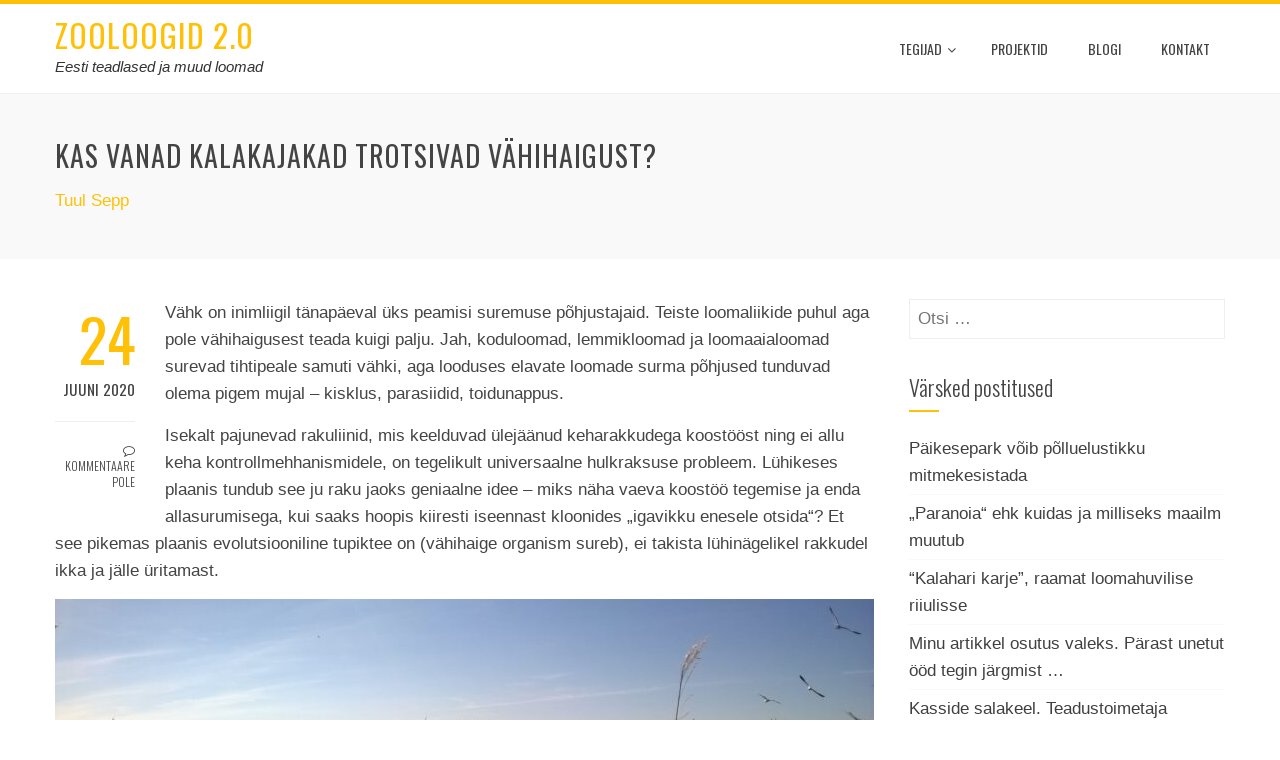

--- FILE ---
content_type: text/html; charset=UTF-8
request_url: https://zooloogiablogi.ee/teaduse-koogipoolelt/kas-vanad-kalakajakad-trotsivad-vahihaigust/
body_size: 17619
content:
<!DOCTYPE html>
<html lang="et">
    <head>
        <meta charset="UTF-8">
        <meta name="viewport" content="width=device-width, initial-scale=1">
        <link rel="profile" href="http://gmpg.org/xfn/11">

        <meta name='robots' content='index, follow, max-image-preview:large, max-snippet:-1, max-video-preview:-1' />

	<!-- This site is optimized with the Yoast SEO plugin v22.5 - https://yoast.com/wordpress/plugins/seo/ -->
	<title>Kas vanad kalakajakad trotsivad vähihaigust? - Zooloogid 2.0</title>
	<link rel="canonical" href="https://zooloogiablogi.ee/teaduse-koogipoolelt/kas-vanad-kalakajakad-trotsivad-vahihaigust/" />
	<meta property="og:locale" content="et_EE" />
	<meta property="og:type" content="article" />
	<meta property="og:title" content="Kas vanad kalakajakad trotsivad vähihaigust? - Zooloogid 2.0" />
	<meta property="og:description" content="Vähk on inimliigil tänapäeval üks peamisi suremuse põhjustajaid. Et paremini mõista looduse poolt kaasa antud vähikaitset, tuleb aga pöörduda liikide poole, kellel vähk on haruldane." />
	<meta property="og:url" content="https://zooloogiablogi.ee/teaduse-koogipoolelt/kas-vanad-kalakajakad-trotsivad-vahihaigust/" />
	<meta property="og:site_name" content="Zooloogid 2.0" />
	<meta property="article:published_time" content="2020-06-24T08:57:46+00:00" />
	<meta property="article:modified_time" content="2020-12-02T12:55:11+00:00" />
	<meta property="og:image" content="https://zooloogiablogi.ee/wp-content/uploads/2020/06/WP_20180525_021-rotated.jpg" />
	<meta property="og:image:width" content="1632" />
	<meta property="og:image:height" content="918" />
	<meta property="og:image:type" content="image/jpeg" />
	<meta name="author" content="Tuul Sepp" />
	<meta name="twitter:card" content="summary_large_image" />
	<meta name="twitter:label1" content="Written by" />
	<meta name="twitter:data1" content="Tuul Sepp" />
	<meta name="twitter:label2" content="Est. reading time" />
	<meta name="twitter:data2" content="4 minutit" />
	<script type="application/ld+json" class="yoast-schema-graph">{"@context":"https://schema.org","@graph":[{"@type":"WebPage","@id":"https://zooloogiablogi.ee/teaduse-koogipoolelt/kas-vanad-kalakajakad-trotsivad-vahihaigust/","url":"https://zooloogiablogi.ee/teaduse-koogipoolelt/kas-vanad-kalakajakad-trotsivad-vahihaigust/","name":"Kas vanad kalakajakad trotsivad vähihaigust? - Zooloogid 2.0","isPartOf":{"@id":"https://zooloogiablogi.ee/#website"},"primaryImageOfPage":{"@id":"https://zooloogiablogi.ee/teaduse-koogipoolelt/kas-vanad-kalakajakad-trotsivad-vahihaigust/#primaryimage"},"image":{"@id":"https://zooloogiablogi.ee/teaduse-koogipoolelt/kas-vanad-kalakajakad-trotsivad-vahihaigust/#primaryimage"},"thumbnailUrl":"https://zooloogiablogi.ee/wp-content/uploads/2020/06/WP_20180525_021-rotated.jpg","datePublished":"2020-06-24T08:57:46+00:00","dateModified":"2020-12-02T12:55:11+00:00","author":{"@id":"https://zooloogiablogi.ee/#/schema/person/45b1ae8cc44cd55d51368dfd9d1711c8"},"breadcrumb":{"@id":"https://zooloogiablogi.ee/teaduse-koogipoolelt/kas-vanad-kalakajakad-trotsivad-vahihaigust/#breadcrumb"},"inLanguage":"et","potentialAction":[{"@type":"ReadAction","target":["https://zooloogiablogi.ee/teaduse-koogipoolelt/kas-vanad-kalakajakad-trotsivad-vahihaigust/"]}]},{"@type":"ImageObject","inLanguage":"et","@id":"https://zooloogiablogi.ee/teaduse-koogipoolelt/kas-vanad-kalakajakad-trotsivad-vahihaigust/#primaryimage","url":"https://zooloogiablogi.ee/wp-content/uploads/2020/06/WP_20180525_021-rotated.jpg","contentUrl":"https://zooloogiablogi.ee/wp-content/uploads/2020/06/WP_20180525_021-rotated.jpg","width":1632,"height":918},{"@type":"BreadcrumbList","@id":"https://zooloogiablogi.ee/teaduse-koogipoolelt/kas-vanad-kalakajakad-trotsivad-vahihaigust/#breadcrumb","itemListElement":[{"@type":"ListItem","position":1,"name":"Home","item":"https://zooloogiablogi.ee/"},{"@type":"ListItem","position":2,"name":"Kas vanad kalakajakad trotsivad vähihaigust?"}]},{"@type":"WebSite","@id":"https://zooloogiablogi.ee/#website","url":"https://zooloogiablogi.ee/","name":"Zooloogid 2.0","description":"Eesti teadlased ja muud loomad","potentialAction":[{"@type":"SearchAction","target":{"@type":"EntryPoint","urlTemplate":"https://zooloogiablogi.ee/?s={search_term_string}"},"query-input":"required name=search_term_string"}],"inLanguage":"et"},{"@type":"Person","@id":"https://zooloogiablogi.ee/#/schema/person/45b1ae8cc44cd55d51368dfd9d1711c8","name":"Tuul Sepp","image":{"@type":"ImageObject","inLanguage":"et","@id":"https://zooloogiablogi.ee/#/schema/person/image/","url":"https://secure.gravatar.com/avatar/95488921a65e2aaa941a2b1ca7bcb5f32ee602256a66d2d1fb3c9a058b728d7f?s=96&d=mm&r=g","contentUrl":"https://secure.gravatar.com/avatar/95488921a65e2aaa941a2b1ca7bcb5f32ee602256a66d2d1fb3c9a058b728d7f?s=96&d=mm&r=g","caption":"Tuul Sepp"},"url":"https://zooloogiablogi.ee/author/tuul/"}]}</script>
	<!-- / Yoast SEO plugin. -->


<link rel='dns-prefetch' href='//fonts.googleapis.com' />
<link rel="alternate" type="application/rss+xml" title="Zooloogid 2.0 &raquo; RSS" href="https://zooloogiablogi.ee/feed/" />
<link rel="alternate" type="application/rss+xml" title="Zooloogid 2.0 &raquo; Kommentaaride RSS" href="https://zooloogiablogi.ee/comments/feed/" />
<link rel="alternate" type="application/rss+xml" title="Zooloogid 2.0 &raquo; Kas vanad kalakajakad trotsivad vähihaigust? Kommentaaride RSS" href="https://zooloogiablogi.ee/teaduse-koogipoolelt/kas-vanad-kalakajakad-trotsivad-vahihaigust/feed/" />
<link rel="alternate" title="oEmbed (JSON)" type="application/json+oembed" href="https://zooloogiablogi.ee/wp-json/oembed/1.0/embed?url=https%3A%2F%2Fzooloogiablogi.ee%2Fteaduse-koogipoolelt%2Fkas-vanad-kalakajakad-trotsivad-vahihaigust%2F" />
<link rel="alternate" title="oEmbed (XML)" type="text/xml+oembed" href="https://zooloogiablogi.ee/wp-json/oembed/1.0/embed?url=https%3A%2F%2Fzooloogiablogi.ee%2Fteaduse-koogipoolelt%2Fkas-vanad-kalakajakad-trotsivad-vahihaigust%2F&#038;format=xml" />
		<!-- This site uses the Google Analytics by ExactMetrics plugin v7.26.0 - Using Analytics tracking - https://www.exactmetrics.com/ -->
		<!-- Note: ExactMetrics is not currently configured on this site. The site owner needs to authenticate with Google Analytics in the ExactMetrics settings panel. -->
					<!-- No tracking code set -->
				<!-- / Google Analytics by ExactMetrics -->
		<style id='wp-img-auto-sizes-contain-inline-css' type='text/css'>
img:is([sizes=auto i],[sizes^="auto," i]){contain-intrinsic-size:3000px 1500px}
/*# sourceURL=wp-img-auto-sizes-contain-inline-css */
</style>
<style id='wp-emoji-styles-inline-css' type='text/css'>

	img.wp-smiley, img.emoji {
		display: inline !important;
		border: none !important;
		box-shadow: none !important;
		height: 1em !important;
		width: 1em !important;
		margin: 0 0.07em !important;
		vertical-align: -0.1em !important;
		background: none !important;
		padding: 0 !important;
	}
/*# sourceURL=wp-emoji-styles-inline-css */
</style>
<style id='wp-block-library-inline-css' type='text/css'>
:root{--wp-block-synced-color:#7a00df;--wp-block-synced-color--rgb:122,0,223;--wp-bound-block-color:var(--wp-block-synced-color);--wp-editor-canvas-background:#ddd;--wp-admin-theme-color:#007cba;--wp-admin-theme-color--rgb:0,124,186;--wp-admin-theme-color-darker-10:#006ba1;--wp-admin-theme-color-darker-10--rgb:0,107,160.5;--wp-admin-theme-color-darker-20:#005a87;--wp-admin-theme-color-darker-20--rgb:0,90,135;--wp-admin-border-width-focus:2px}@media (min-resolution:192dpi){:root{--wp-admin-border-width-focus:1.5px}}.wp-element-button{cursor:pointer}:root .has-very-light-gray-background-color{background-color:#eee}:root .has-very-dark-gray-background-color{background-color:#313131}:root .has-very-light-gray-color{color:#eee}:root .has-very-dark-gray-color{color:#313131}:root .has-vivid-green-cyan-to-vivid-cyan-blue-gradient-background{background:linear-gradient(135deg,#00d084,#0693e3)}:root .has-purple-crush-gradient-background{background:linear-gradient(135deg,#34e2e4,#4721fb 50%,#ab1dfe)}:root .has-hazy-dawn-gradient-background{background:linear-gradient(135deg,#faaca8,#dad0ec)}:root .has-subdued-olive-gradient-background{background:linear-gradient(135deg,#fafae1,#67a671)}:root .has-atomic-cream-gradient-background{background:linear-gradient(135deg,#fdd79a,#004a59)}:root .has-nightshade-gradient-background{background:linear-gradient(135deg,#330968,#31cdcf)}:root .has-midnight-gradient-background{background:linear-gradient(135deg,#020381,#2874fc)}:root{--wp--preset--font-size--normal:16px;--wp--preset--font-size--huge:42px}.has-regular-font-size{font-size:1em}.has-larger-font-size{font-size:2.625em}.has-normal-font-size{font-size:var(--wp--preset--font-size--normal)}.has-huge-font-size{font-size:var(--wp--preset--font-size--huge)}.has-text-align-center{text-align:center}.has-text-align-left{text-align:left}.has-text-align-right{text-align:right}.has-fit-text{white-space:nowrap!important}#end-resizable-editor-section{display:none}.aligncenter{clear:both}.items-justified-left{justify-content:flex-start}.items-justified-center{justify-content:center}.items-justified-right{justify-content:flex-end}.items-justified-space-between{justify-content:space-between}.screen-reader-text{border:0;clip-path:inset(50%);height:1px;margin:-1px;overflow:hidden;padding:0;position:absolute;width:1px;word-wrap:normal!important}.screen-reader-text:focus{background-color:#ddd;clip-path:none;color:#444;display:block;font-size:1em;height:auto;left:5px;line-height:normal;padding:15px 23px 14px;text-decoration:none;top:5px;width:auto;z-index:100000}html :where(.has-border-color){border-style:solid}html :where([style*=border-top-color]){border-top-style:solid}html :where([style*=border-right-color]){border-right-style:solid}html :where([style*=border-bottom-color]){border-bottom-style:solid}html :where([style*=border-left-color]){border-left-style:solid}html :where([style*=border-width]){border-style:solid}html :where([style*=border-top-width]){border-top-style:solid}html :where([style*=border-right-width]){border-right-style:solid}html :where([style*=border-bottom-width]){border-bottom-style:solid}html :where([style*=border-left-width]){border-left-style:solid}html :where(img[class*=wp-image-]){height:auto;max-width:100%}:where(figure){margin:0 0 1em}html :where(.is-position-sticky){--wp-admin--admin-bar--position-offset:var(--wp-admin--admin-bar--height,0px)}@media screen and (max-width:600px){html :where(.is-position-sticky){--wp-admin--admin-bar--position-offset:0px}}

/*# sourceURL=wp-block-library-inline-css */
</style><style id='wp-block-image-inline-css' type='text/css'>
.wp-block-image>a,.wp-block-image>figure>a{display:inline-block}.wp-block-image img{box-sizing:border-box;height:auto;max-width:100%;vertical-align:bottom}@media not (prefers-reduced-motion){.wp-block-image img.hide{visibility:hidden}.wp-block-image img.show{animation:show-content-image .4s}}.wp-block-image[style*=border-radius] img,.wp-block-image[style*=border-radius]>a{border-radius:inherit}.wp-block-image.has-custom-border img{box-sizing:border-box}.wp-block-image.aligncenter{text-align:center}.wp-block-image.alignfull>a,.wp-block-image.alignwide>a{width:100%}.wp-block-image.alignfull img,.wp-block-image.alignwide img{height:auto;width:100%}.wp-block-image .aligncenter,.wp-block-image .alignleft,.wp-block-image .alignright,.wp-block-image.aligncenter,.wp-block-image.alignleft,.wp-block-image.alignright{display:table}.wp-block-image .aligncenter>figcaption,.wp-block-image .alignleft>figcaption,.wp-block-image .alignright>figcaption,.wp-block-image.aligncenter>figcaption,.wp-block-image.alignleft>figcaption,.wp-block-image.alignright>figcaption{caption-side:bottom;display:table-caption}.wp-block-image .alignleft{float:left;margin:.5em 1em .5em 0}.wp-block-image .alignright{float:right;margin:.5em 0 .5em 1em}.wp-block-image .aligncenter{margin-left:auto;margin-right:auto}.wp-block-image :where(figcaption){margin-bottom:1em;margin-top:.5em}.wp-block-image.is-style-circle-mask img{border-radius:9999px}@supports ((-webkit-mask-image:none) or (mask-image:none)) or (-webkit-mask-image:none){.wp-block-image.is-style-circle-mask img{border-radius:0;-webkit-mask-image:url('data:image/svg+xml;utf8,<svg viewBox="0 0 100 100" xmlns="http://www.w3.org/2000/svg"><circle cx="50" cy="50" r="50"/></svg>');mask-image:url('data:image/svg+xml;utf8,<svg viewBox="0 0 100 100" xmlns="http://www.w3.org/2000/svg"><circle cx="50" cy="50" r="50"/></svg>');mask-mode:alpha;-webkit-mask-position:center;mask-position:center;-webkit-mask-repeat:no-repeat;mask-repeat:no-repeat;-webkit-mask-size:contain;mask-size:contain}}:root :where(.wp-block-image.is-style-rounded img,.wp-block-image .is-style-rounded img){border-radius:9999px}.wp-block-image figure{margin:0}.wp-lightbox-container{display:flex;flex-direction:column;position:relative}.wp-lightbox-container img{cursor:zoom-in}.wp-lightbox-container img:hover+button{opacity:1}.wp-lightbox-container button{align-items:center;backdrop-filter:blur(16px) saturate(180%);background-color:#5a5a5a40;border:none;border-radius:4px;cursor:zoom-in;display:flex;height:20px;justify-content:center;opacity:0;padding:0;position:absolute;right:16px;text-align:center;top:16px;width:20px;z-index:100}@media not (prefers-reduced-motion){.wp-lightbox-container button{transition:opacity .2s ease}}.wp-lightbox-container button:focus-visible{outline:3px auto #5a5a5a40;outline:3px auto -webkit-focus-ring-color;outline-offset:3px}.wp-lightbox-container button:hover{cursor:pointer;opacity:1}.wp-lightbox-container button:focus{opacity:1}.wp-lightbox-container button:focus,.wp-lightbox-container button:hover,.wp-lightbox-container button:not(:hover):not(:active):not(.has-background){background-color:#5a5a5a40;border:none}.wp-lightbox-overlay{box-sizing:border-box;cursor:zoom-out;height:100vh;left:0;overflow:hidden;position:fixed;top:0;visibility:hidden;width:100%;z-index:100000}.wp-lightbox-overlay .close-button{align-items:center;cursor:pointer;display:flex;justify-content:center;min-height:40px;min-width:40px;padding:0;position:absolute;right:calc(env(safe-area-inset-right) + 16px);top:calc(env(safe-area-inset-top) + 16px);z-index:5000000}.wp-lightbox-overlay .close-button:focus,.wp-lightbox-overlay .close-button:hover,.wp-lightbox-overlay .close-button:not(:hover):not(:active):not(.has-background){background:none;border:none}.wp-lightbox-overlay .lightbox-image-container{height:var(--wp--lightbox-container-height);left:50%;overflow:hidden;position:absolute;top:50%;transform:translate(-50%,-50%);transform-origin:top left;width:var(--wp--lightbox-container-width);z-index:9999999999}.wp-lightbox-overlay .wp-block-image{align-items:center;box-sizing:border-box;display:flex;height:100%;justify-content:center;margin:0;position:relative;transform-origin:0 0;width:100%;z-index:3000000}.wp-lightbox-overlay .wp-block-image img{height:var(--wp--lightbox-image-height);min-height:var(--wp--lightbox-image-height);min-width:var(--wp--lightbox-image-width);width:var(--wp--lightbox-image-width)}.wp-lightbox-overlay .wp-block-image figcaption{display:none}.wp-lightbox-overlay button{background:none;border:none}.wp-lightbox-overlay .scrim{background-color:#fff;height:100%;opacity:.9;position:absolute;width:100%;z-index:2000000}.wp-lightbox-overlay.active{visibility:visible}@media not (prefers-reduced-motion){.wp-lightbox-overlay.active{animation:turn-on-visibility .25s both}.wp-lightbox-overlay.active img{animation:turn-on-visibility .35s both}.wp-lightbox-overlay.show-closing-animation:not(.active){animation:turn-off-visibility .35s both}.wp-lightbox-overlay.show-closing-animation:not(.active) img{animation:turn-off-visibility .25s both}.wp-lightbox-overlay.zoom.active{animation:none;opacity:1;visibility:visible}.wp-lightbox-overlay.zoom.active .lightbox-image-container{animation:lightbox-zoom-in .4s}.wp-lightbox-overlay.zoom.active .lightbox-image-container img{animation:none}.wp-lightbox-overlay.zoom.active .scrim{animation:turn-on-visibility .4s forwards}.wp-lightbox-overlay.zoom.show-closing-animation:not(.active){animation:none}.wp-lightbox-overlay.zoom.show-closing-animation:not(.active) .lightbox-image-container{animation:lightbox-zoom-out .4s}.wp-lightbox-overlay.zoom.show-closing-animation:not(.active) .lightbox-image-container img{animation:none}.wp-lightbox-overlay.zoom.show-closing-animation:not(.active) .scrim{animation:turn-off-visibility .4s forwards}}@keyframes show-content-image{0%{visibility:hidden}99%{visibility:hidden}to{visibility:visible}}@keyframes turn-on-visibility{0%{opacity:0}to{opacity:1}}@keyframes turn-off-visibility{0%{opacity:1;visibility:visible}99%{opacity:0;visibility:visible}to{opacity:0;visibility:hidden}}@keyframes lightbox-zoom-in{0%{transform:translate(calc((-100vw + var(--wp--lightbox-scrollbar-width))/2 + var(--wp--lightbox-initial-left-position)),calc(-50vh + var(--wp--lightbox-initial-top-position))) scale(var(--wp--lightbox-scale))}to{transform:translate(-50%,-50%) scale(1)}}@keyframes lightbox-zoom-out{0%{transform:translate(-50%,-50%) scale(1);visibility:visible}99%{visibility:visible}to{transform:translate(calc((-100vw + var(--wp--lightbox-scrollbar-width))/2 + var(--wp--lightbox-initial-left-position)),calc(-50vh + var(--wp--lightbox-initial-top-position))) scale(var(--wp--lightbox-scale));visibility:hidden}}
/*# sourceURL=https://zooloogiablogi.ee/wp-includes/blocks/image/style.min.css */
</style>
<style id='wp-block-paragraph-inline-css' type='text/css'>
.is-small-text{font-size:.875em}.is-regular-text{font-size:1em}.is-large-text{font-size:2.25em}.is-larger-text{font-size:3em}.has-drop-cap:not(:focus):first-letter{float:left;font-size:8.4em;font-style:normal;font-weight:100;line-height:.68;margin:.05em .1em 0 0;text-transform:uppercase}body.rtl .has-drop-cap:not(:focus):first-letter{float:none;margin-left:.1em}p.has-drop-cap.has-background{overflow:hidden}:root :where(p.has-background){padding:1.25em 2.375em}:where(p.has-text-color:not(.has-link-color)) a{color:inherit}p.has-text-align-left[style*="writing-mode:vertical-lr"],p.has-text-align-right[style*="writing-mode:vertical-rl"]{rotate:180deg}
/*# sourceURL=https://zooloogiablogi.ee/wp-includes/blocks/paragraph/style.min.css */
</style>
<style id='global-styles-inline-css' type='text/css'>
:root{--wp--preset--aspect-ratio--square: 1;--wp--preset--aspect-ratio--4-3: 4/3;--wp--preset--aspect-ratio--3-4: 3/4;--wp--preset--aspect-ratio--3-2: 3/2;--wp--preset--aspect-ratio--2-3: 2/3;--wp--preset--aspect-ratio--16-9: 16/9;--wp--preset--aspect-ratio--9-16: 9/16;--wp--preset--color--black: #000000;--wp--preset--color--cyan-bluish-gray: #abb8c3;--wp--preset--color--white: #ffffff;--wp--preset--color--pale-pink: #f78da7;--wp--preset--color--vivid-red: #cf2e2e;--wp--preset--color--luminous-vivid-orange: #ff6900;--wp--preset--color--luminous-vivid-amber: #fcb900;--wp--preset--color--light-green-cyan: #7bdcb5;--wp--preset--color--vivid-green-cyan: #00d084;--wp--preset--color--pale-cyan-blue: #8ed1fc;--wp--preset--color--vivid-cyan-blue: #0693e3;--wp--preset--color--vivid-purple: #9b51e0;--wp--preset--gradient--vivid-cyan-blue-to-vivid-purple: linear-gradient(135deg,rgb(6,147,227) 0%,rgb(155,81,224) 100%);--wp--preset--gradient--light-green-cyan-to-vivid-green-cyan: linear-gradient(135deg,rgb(122,220,180) 0%,rgb(0,208,130) 100%);--wp--preset--gradient--luminous-vivid-amber-to-luminous-vivid-orange: linear-gradient(135deg,rgb(252,185,0) 0%,rgb(255,105,0) 100%);--wp--preset--gradient--luminous-vivid-orange-to-vivid-red: linear-gradient(135deg,rgb(255,105,0) 0%,rgb(207,46,46) 100%);--wp--preset--gradient--very-light-gray-to-cyan-bluish-gray: linear-gradient(135deg,rgb(238,238,238) 0%,rgb(169,184,195) 100%);--wp--preset--gradient--cool-to-warm-spectrum: linear-gradient(135deg,rgb(74,234,220) 0%,rgb(151,120,209) 20%,rgb(207,42,186) 40%,rgb(238,44,130) 60%,rgb(251,105,98) 80%,rgb(254,248,76) 100%);--wp--preset--gradient--blush-light-purple: linear-gradient(135deg,rgb(255,206,236) 0%,rgb(152,150,240) 100%);--wp--preset--gradient--blush-bordeaux: linear-gradient(135deg,rgb(254,205,165) 0%,rgb(254,45,45) 50%,rgb(107,0,62) 100%);--wp--preset--gradient--luminous-dusk: linear-gradient(135deg,rgb(255,203,112) 0%,rgb(199,81,192) 50%,rgb(65,88,208) 100%);--wp--preset--gradient--pale-ocean: linear-gradient(135deg,rgb(255,245,203) 0%,rgb(182,227,212) 50%,rgb(51,167,181) 100%);--wp--preset--gradient--electric-grass: linear-gradient(135deg,rgb(202,248,128) 0%,rgb(113,206,126) 100%);--wp--preset--gradient--midnight: linear-gradient(135deg,rgb(2,3,129) 0%,rgb(40,116,252) 100%);--wp--preset--font-size--small: 13px;--wp--preset--font-size--medium: 20px;--wp--preset--font-size--large: 36px;--wp--preset--font-size--x-large: 42px;--wp--preset--spacing--20: 0.44rem;--wp--preset--spacing--30: 0.67rem;--wp--preset--spacing--40: 1rem;--wp--preset--spacing--50: 1.5rem;--wp--preset--spacing--60: 2.25rem;--wp--preset--spacing--70: 3.38rem;--wp--preset--spacing--80: 5.06rem;--wp--preset--shadow--natural: 6px 6px 9px rgba(0, 0, 0, 0.2);--wp--preset--shadow--deep: 12px 12px 50px rgba(0, 0, 0, 0.4);--wp--preset--shadow--sharp: 6px 6px 0px rgba(0, 0, 0, 0.2);--wp--preset--shadow--outlined: 6px 6px 0px -3px rgb(255, 255, 255), 6px 6px rgb(0, 0, 0);--wp--preset--shadow--crisp: 6px 6px 0px rgb(0, 0, 0);}:where(.is-layout-flex){gap: 0.5em;}:where(.is-layout-grid){gap: 0.5em;}body .is-layout-flex{display: flex;}.is-layout-flex{flex-wrap: wrap;align-items: center;}.is-layout-flex > :is(*, div){margin: 0;}body .is-layout-grid{display: grid;}.is-layout-grid > :is(*, div){margin: 0;}:where(.wp-block-columns.is-layout-flex){gap: 2em;}:where(.wp-block-columns.is-layout-grid){gap: 2em;}:where(.wp-block-post-template.is-layout-flex){gap: 1.25em;}:where(.wp-block-post-template.is-layout-grid){gap: 1.25em;}.has-black-color{color: var(--wp--preset--color--black) !important;}.has-cyan-bluish-gray-color{color: var(--wp--preset--color--cyan-bluish-gray) !important;}.has-white-color{color: var(--wp--preset--color--white) !important;}.has-pale-pink-color{color: var(--wp--preset--color--pale-pink) !important;}.has-vivid-red-color{color: var(--wp--preset--color--vivid-red) !important;}.has-luminous-vivid-orange-color{color: var(--wp--preset--color--luminous-vivid-orange) !important;}.has-luminous-vivid-amber-color{color: var(--wp--preset--color--luminous-vivid-amber) !important;}.has-light-green-cyan-color{color: var(--wp--preset--color--light-green-cyan) !important;}.has-vivid-green-cyan-color{color: var(--wp--preset--color--vivid-green-cyan) !important;}.has-pale-cyan-blue-color{color: var(--wp--preset--color--pale-cyan-blue) !important;}.has-vivid-cyan-blue-color{color: var(--wp--preset--color--vivid-cyan-blue) !important;}.has-vivid-purple-color{color: var(--wp--preset--color--vivid-purple) !important;}.has-black-background-color{background-color: var(--wp--preset--color--black) !important;}.has-cyan-bluish-gray-background-color{background-color: var(--wp--preset--color--cyan-bluish-gray) !important;}.has-white-background-color{background-color: var(--wp--preset--color--white) !important;}.has-pale-pink-background-color{background-color: var(--wp--preset--color--pale-pink) !important;}.has-vivid-red-background-color{background-color: var(--wp--preset--color--vivid-red) !important;}.has-luminous-vivid-orange-background-color{background-color: var(--wp--preset--color--luminous-vivid-orange) !important;}.has-luminous-vivid-amber-background-color{background-color: var(--wp--preset--color--luminous-vivid-amber) !important;}.has-light-green-cyan-background-color{background-color: var(--wp--preset--color--light-green-cyan) !important;}.has-vivid-green-cyan-background-color{background-color: var(--wp--preset--color--vivid-green-cyan) !important;}.has-pale-cyan-blue-background-color{background-color: var(--wp--preset--color--pale-cyan-blue) !important;}.has-vivid-cyan-blue-background-color{background-color: var(--wp--preset--color--vivid-cyan-blue) !important;}.has-vivid-purple-background-color{background-color: var(--wp--preset--color--vivid-purple) !important;}.has-black-border-color{border-color: var(--wp--preset--color--black) !important;}.has-cyan-bluish-gray-border-color{border-color: var(--wp--preset--color--cyan-bluish-gray) !important;}.has-white-border-color{border-color: var(--wp--preset--color--white) !important;}.has-pale-pink-border-color{border-color: var(--wp--preset--color--pale-pink) !important;}.has-vivid-red-border-color{border-color: var(--wp--preset--color--vivid-red) !important;}.has-luminous-vivid-orange-border-color{border-color: var(--wp--preset--color--luminous-vivid-orange) !important;}.has-luminous-vivid-amber-border-color{border-color: var(--wp--preset--color--luminous-vivid-amber) !important;}.has-light-green-cyan-border-color{border-color: var(--wp--preset--color--light-green-cyan) !important;}.has-vivid-green-cyan-border-color{border-color: var(--wp--preset--color--vivid-green-cyan) !important;}.has-pale-cyan-blue-border-color{border-color: var(--wp--preset--color--pale-cyan-blue) !important;}.has-vivid-cyan-blue-border-color{border-color: var(--wp--preset--color--vivid-cyan-blue) !important;}.has-vivid-purple-border-color{border-color: var(--wp--preset--color--vivid-purple) !important;}.has-vivid-cyan-blue-to-vivid-purple-gradient-background{background: var(--wp--preset--gradient--vivid-cyan-blue-to-vivid-purple) !important;}.has-light-green-cyan-to-vivid-green-cyan-gradient-background{background: var(--wp--preset--gradient--light-green-cyan-to-vivid-green-cyan) !important;}.has-luminous-vivid-amber-to-luminous-vivid-orange-gradient-background{background: var(--wp--preset--gradient--luminous-vivid-amber-to-luminous-vivid-orange) !important;}.has-luminous-vivid-orange-to-vivid-red-gradient-background{background: var(--wp--preset--gradient--luminous-vivid-orange-to-vivid-red) !important;}.has-very-light-gray-to-cyan-bluish-gray-gradient-background{background: var(--wp--preset--gradient--very-light-gray-to-cyan-bluish-gray) !important;}.has-cool-to-warm-spectrum-gradient-background{background: var(--wp--preset--gradient--cool-to-warm-spectrum) !important;}.has-blush-light-purple-gradient-background{background: var(--wp--preset--gradient--blush-light-purple) !important;}.has-blush-bordeaux-gradient-background{background: var(--wp--preset--gradient--blush-bordeaux) !important;}.has-luminous-dusk-gradient-background{background: var(--wp--preset--gradient--luminous-dusk) !important;}.has-pale-ocean-gradient-background{background: var(--wp--preset--gradient--pale-ocean) !important;}.has-electric-grass-gradient-background{background: var(--wp--preset--gradient--electric-grass) !important;}.has-midnight-gradient-background{background: var(--wp--preset--gradient--midnight) !important;}.has-small-font-size{font-size: var(--wp--preset--font-size--small) !important;}.has-medium-font-size{font-size: var(--wp--preset--font-size--medium) !important;}.has-large-font-size{font-size: var(--wp--preset--font-size--large) !important;}.has-x-large-font-size{font-size: var(--wp--preset--font-size--x-large) !important;}
/*# sourceURL=global-styles-inline-css */
</style>

<style id='classic-theme-styles-inline-css' type='text/css'>
/*! This file is auto-generated */
.wp-block-button__link{color:#fff;background-color:#32373c;border-radius:9999px;box-shadow:none;text-decoration:none;padding:calc(.667em + 2px) calc(1.333em + 2px);font-size:1.125em}.wp-block-file__button{background:#32373c;color:#fff;text-decoration:none}
/*# sourceURL=/wp-includes/css/classic-themes.min.css */
</style>
<link rel='stylesheet' id='cpsh-shortcodes-css' href='https://zooloogiablogi.ee/wp-content/plugins/column-shortcodes/assets/css/shortcodes.css?ver=1.0.1' type='text/css' media='all' />
<link rel='stylesheet' id='contact-form-7-css' href='https://zooloogiablogi.ee/wp-content/plugins/contact-form-7/includes/css/styles.css?ver=5.9.3' type='text/css' media='all' />
<link rel='stylesheet' id='responsive-lightbox-imagelightbox-css' href='https://zooloogiablogi.ee/wp-content/plugins/responsive-lightbox/assets/imagelightbox/imagelightbox.min.css?ver=2.4.7' type='text/css' media='all' />
<link rel='stylesheet' id='animate-css' href='https://zooloogiablogi.ee/wp-content/themes/total/css/animate.css?ver=1.0' type='text/css' media='all' />
<link rel='stylesheet' id='font-awesome-css' href='https://zooloogiablogi.ee/wp-content/themes/total/css/font-awesome.css?ver=4.4.0' type='text/css' media='all' />
<link rel='stylesheet' id='owl-carousel-css' href='https://zooloogiablogi.ee/wp-content/themes/total/css/owl.carousel.css?ver=1.3.3' type='text/css' media='all' />
<link rel='stylesheet' id='nivo-lightbox-css' href='https://zooloogiablogi.ee/wp-content/themes/total/css/nivo-lightbox.css?ver=1.3.3' type='text/css' media='all' />
<link rel='stylesheet' id='total-style-css' href='https://zooloogiablogi.ee/wp-content/themes/total/style.css?ver=1.0' type='text/css' media='all' />
<style id='total-style-inline-css' type='text/css'>
button,input[type='button'],input[type='reset'],input[type='submit'],.widget-area .widget-title:after,h3#reply-title:after,h3.comments-title:after,.nav-previous a,.nav-next a,.pagination .page-numbers,.ht-main-navigation li:hover > a,.page-template-home-template .ht-main-navigation li:hover > a,.home.blog .ht-main-navigation li:hover > a,.ht-main-navigation .current_page_item > a,.ht-main-navigation .current-menu-item > a,.ht-main-navigation .current_page_ancestor > a,.page-template-home-template .ht-main-navigation .current > a,.home.blog .ht-main-navigation .current > a,.ht-slide-cap-title span,.ht-progress-bar-length,#ht-featured-post-section,.ht-featured-icon,.ht-service-post-wrap:after,.ht-service-icon,.ht-team-social-id a,.ht-counter:after,.ht-counter:before,.ht-testimonial-wrap .owl-carousel .owl-nav .owl-prev,.ht-testimonial-wrap .owl-carousel .owl-nav .owl-next,.ht-blog-read-more a,.ht-cta-buttons a.ht-cta-button1,.ht-cta-buttons a.ht-cta-button2:hover,#ht-back-top:hover,.entry-readmore a,.woocommerce #respond input#submit,.woocommerce a.button,.woocommerce button.button,.woocommerce input.button,.woocommerce ul.products li.product:hover .button,.woocommerce #respond input#submit.alt,.woocommerce a.button.alt,.woocommerce button.button.alt,.woocommerce input.button.alt,.woocommerce nav.woocommerce-pagination ul li a,.woocommerce nav.woocommerce-pagination ul li span,.woocommerce span.onsale,.woocommerce div.product .woocommerce-tabs ul.tabs li.active,.woocommerce #respond input#submit.disabled,.woocommerce #respond input#submit:disabled,.woocommerce #respond input#submit:disabled[disabled],.woocommerce a.button.disabled,.woocommerce a.button:disabled,.woocommerce a.button:disabled[disabled],.woocommerce button.button.disabled,.woocommerce button.button:disabled,.woocommerce button.button:disabled[disabled],.woocommerce input.button.disabled,.woocommerce input.button:disabled,.woocommerce input.button:disabled[disabled],.woocommerce #respond input#submit.alt.disabled,.woocommerce #respond input#submit.alt.disabled:hover,.woocommerce #respond input#submit.alt:disabled,.woocommerce #respond input#submit.alt:disabled:hover,.woocommerce #respond input#submit.alt:disabled[disabled],.woocommerce #respond input#submit.alt:disabled[disabled]:hover,.woocommerce a.button.alt.disabled,.woocommerce a.button.alt.disabled:hover,.woocommerce a.button.alt:disabled,.woocommerce a.button.alt:disabled:hover,.woocommerce a.button.alt:disabled[disabled],.woocommerce a.button.alt:disabled[disabled]:hover,.woocommerce button.button.alt.disabled,.woocommerce button.button.alt.disabled:hover,.woocommerce button.button.alt:disabled,.woocommerce button.button.alt:disabled:hover,.woocommerce button.button.alt:disabled[disabled],.woocommerce button.button.alt:disabled[disabled]:hover,.woocommerce input.button.alt.disabled,.woocommerce input.button.alt.disabled:hover,.woocommerce input.button.alt:disabled,.woocommerce input.button.alt:disabled:hover,.woocommerce input.button.alt:disabled[disabled],.woocommerce input.button.alt:disabled[disabled]:hover,.woocommerce .widget_price_filter .ui-slider .ui-slider-range,.woocommerce-MyAccount-navigation-link a{background:#FFC107}
a,a:hover,.ht-post-info .entry-date span.ht-day,.entry-categories .fa,.widget-area a:hover,.comment-list a:hover,.no-comments,.ht-site-title a,.woocommerce .woocommerce-breadcrumb a:hover,#total-breadcrumbs a:hover,.ht-featured-link a,.ht-portfolio-cat-name-list .fa,.ht-portfolio-cat-name:hover,.ht-portfolio-cat-name.active,.ht-portfolio-caption a,.ht-team-detail,.ht-counter-icon,.woocommerce ul.products li.product .price,.woocommerce div.product p.price,.woocommerce div.product span.price,.woocommerce .product_meta a:hover,.woocommerce-error:before,.woocommerce-info:before,.woocommerce-message:before{color:#FFC107}
.ht-main-navigation ul ul,.ht-featured-link a,.ht-counter,.ht-testimonial-wrap .owl-item img,.ht-blog-post,#ht-colophon,.woocommerce ul.products li.product:hover,.woocommerce-page ul.products li.product:hover,.woocommerce #respond input#submit,.woocommerce a.button,.woocommerce button.button,.woocommerce input.button,.woocommerce ul.products li.product:hover .button,.woocommerce #respond input#submit.alt,.woocommerce a.button.alt,.woocommerce button.button.alt,.woocommerce input.button.alt,.woocommerce div.product .woocommerce-tabs ul.tabs,.woocommerce #respond input#submit.alt.disabled,.woocommerce #respond input#submit.alt.disabled:hover,.woocommerce #respond input#submit.alt:disabled,.woocommerce #respond input#submit.alt:disabled:hover,.woocommerce #respond input#submit.alt:disabled[disabled],.woocommerce #respond input#submit.alt:disabled[disabled]:hover,.woocommerce a.button.alt.disabled,.woocommerce a.button.alt.disabled:hover,.woocommerce a.button.alt:disabled,.woocommerce a.button.alt:disabled:hover,.woocommerce a.button.alt:disabled[disabled],.woocommerce a.button.alt:disabled[disabled]:hover,.woocommerce button.button.alt.disabled,.woocommerce button.button.alt.disabled:hover,.woocommerce button.button.alt:disabled,.woocommerce button.button.alt:disabled:hover,.woocommerce button.button.alt:disabled[disabled],.woocommerce button.button.alt:disabled[disabled]:hover,.woocommerce input.button.alt.disabled,.woocommerce input.button.alt.disabled:hover,.woocommerce input.button.alt:disabled,.woocommerce input.button.alt:disabled:hover,.woocommerce input.button.alt:disabled[disabled],.woocommerce input.button.alt:disabled[disabled]:hover,.woocommerce .widget_price_filter .ui-slider .ui-slider-handle{border-color:#FFC107}
#ht-masthead,.woocommerce-error,.woocommerce-info,.woocommerce-message{border-top-color:#FFC107}
.nav-next a:after{border-left-color:#FFC107}
.nav-previous a:after{border-right-color:#FFC107}
.ht-active .ht-service-icon{box-shadow:0px 0px 0px 2px #FFF,0px 0px 0px 4px #FFC107}
.woocommerce ul.products li.product .onsale:after{border-color:transparent transparent #e6ae06 #e6ae06}
.woocommerce span.onsale:after{border-color:transparent #e6ae06 #e6ae06 transparent}
.ht-portfolio-caption,.ht-team-member-excerpt,.ht-title-wrap{background:rgba(255,193,7,0.9)}
@media screen and (max-width:1000px){.toggle-bar,.ht-main-navigation .ht-menu{background:#FFC107}}
/*# sourceURL=total-style-inline-css */
</style>
<link rel='stylesheet' id='total-fonts-css' href='//fonts.googleapis.com/css?family=Pontano+Sans%7COswald%3A400%2C700%2C300&#038;subset=latin%2Clatin-ext' type='text/css' media='all' />
<link rel='stylesheet' id='wp-add-custom-css-css' href='https://zooloogiablogi.ee?display_custom_css=css&#038;ver=6.9' type='text/css' media='all' />
<script type="text/javascript" src="https://zooloogiablogi.ee/wp-content/plugins/svg-support/vendor/DOMPurify/DOMPurify.min.js?ver=1.0.1" id="bodhi-dompurify-library-js"></script>
<script type="text/javascript" src="https://zooloogiablogi.ee/wp-includes/js/jquery/jquery.min.js?ver=3.7.1" id="jquery-core-js"></script>
<script type="text/javascript" src="https://zooloogiablogi.ee/wp-includes/js/jquery/jquery-migrate.min.js?ver=3.4.1" id="jquery-migrate-js"></script>
<script type="text/javascript" src="https://zooloogiablogi.ee/wp-content/plugins/responsive-lightbox/assets/imagelightbox/imagelightbox.min.js?ver=2.4.7" id="responsive-lightbox-imagelightbox-js"></script>
<script type="text/javascript" src="https://zooloogiablogi.ee/wp-includes/js/underscore.min.js?ver=1.13.7" id="underscore-js"></script>
<script type="text/javascript" src="https://zooloogiablogi.ee/wp-content/plugins/responsive-lightbox/assets/infinitescroll/infinite-scroll.pkgd.min.js?ver=6.9" id="responsive-lightbox-infinite-scroll-js"></script>
<script type="text/javascript" id="responsive-lightbox-js-before">
/* <![CDATA[ */
var rlArgs = {"script":"imagelightbox","selector":"lightbox","customEvents":"","activeGalleries":true,"animationSpeed":250,"preloadNext":true,"enableKeyboard":true,"quitOnEnd":false,"quitOnImageClick":false,"quitOnDocumentClick":true,"woocommerce_gallery":false,"ajaxurl":"https:\/\/zooloogiablogi.ee\/wp-admin\/admin-ajax.php","nonce":"48c0deee6a","preview":false,"postId":3530,"scriptExtension":false};

//# sourceURL=responsive-lightbox-js-before
/* ]]> */
</script>
<script type="text/javascript" src="https://zooloogiablogi.ee/wp-content/plugins/responsive-lightbox/js/front.js?ver=2.4.7" id="responsive-lightbox-js"></script>
<script type="text/javascript" src="https://zooloogiablogi.ee/wp-content/plugins/svg-support/js/min/svgs-inline-min.js?ver=1.0.1" id="bodhi_svg_inline-js"></script>
<script type="text/javascript" id="bodhi_svg_inline-js-after">
/* <![CDATA[ */
cssTarget="img.style-svg";ForceInlineSVGActive="false";frontSanitizationEnabled="on";
//# sourceURL=bodhi_svg_inline-js-after
/* ]]> */
</script>
<script type="text/javascript" src="https://zooloogiablogi.ee/wp-includes/js/imagesloaded.min.js?ver=5.0.0" id="imagesloaded-js"></script>
<script type="text/javascript" src="https://zooloogiablogi.ee/wp-content/themes/total/js/jquery.stellar.js?ver=1.00" id="jquery-stellar-js"></script>
<link rel="https://api.w.org/" href="https://zooloogiablogi.ee/wp-json/" /><link rel="alternate" title="JSON" type="application/json" href="https://zooloogiablogi.ee/wp-json/wp/v2/posts/3530" /><link rel="EditURI" type="application/rsd+xml" title="RSD" href="https://zooloogiablogi.ee/xmlrpc.php?rsd" />
<meta name="generator" content="WordPress 6.9" />
<link rel='shortlink' href='https://zooloogiablogi.ee/?p=3530' />
<style>.ht-service-left-bg{ background-image:url();}#ht-counter-section{ background-image:url();}#ht-cta-section{ background-image:url();}</style>		<style type="text/css" id="wp-custom-css">
			.ht-team-member {
width: 22%;
}

@media screen and (max-width:800px){
.ht-team-member {
width: 98%;
}
}		</style>
		    </head>
    <body class="wp-singular post-template-default single single-post postid-3530 single-format-standard wp-theme-total group-blog ht_right_sidebar ht-sticky-header columns-3">
        <div id="ht-page">
            <header id="ht-masthead" class="ht-site-header">
                <div class="ht-container ht-clearfix">
                    <div id="ht-site-branding">
                                                        <p class="ht-site-title"><a href="https://zooloogiablogi.ee/" rel="home">Zooloogid 2.0</a></p>
                                                        <p class="ht-site-description"><a href="https://zooloogiablogi.ee/" rel="home">Eesti teadlased ja muud loomad</a></p>
                                            </div><!-- .site-branding -->

                    <nav id="ht-site-navigation" class="ht-main-navigation">
                        <div class="toggle-bar"><span></span></div>
                        <div class="ht-menu ht-clearfix"><ul id="menu-menu-1" class="ht-clearfix"><li id="menu-item-62" class="menu-item menu-item-type-custom menu-item-object-custom menu-item-has-children menu-item-62"><a href="#">Tegijad</a>
<ul class="sub-menu">
	<li id="menu-item-31" class="menu-item menu-item-type-post_type menu-item-object-page menu-item-31"><a href="https://zooloogiablogi.ee/tegijad/tuul-sepp/">Tuul Sepp</a></li>
	<li id="menu-item-21" class="menu-item menu-item-type-post_type menu-item-object-page menu-item-21"><a href="https://zooloogiablogi.ee/tegijad/randel-kreitsberg/">Randel Kreitsberg</a></li>
	<li id="menu-item-30" class="menu-item menu-item-type-post_type menu-item-object-page menu-item-30"><a href="https://zooloogiablogi.ee/tegijad/andro-truuverk/">Marko Mägi</a></li>
	<li id="menu-item-3283" class="menu-item menu-item-type-post_type menu-item-object-page menu-item-3283"><a href="https://zooloogiablogi.ee/tegijad/ants-tull/">Ants Tull</a></li>
</ul>
</li>
<li id="menu-item-17" class="menu-item menu-item-type-post_type menu-item-object-page menu-item-17"><a href="https://zooloogiablogi.ee/projektid/">Projektid</a></li>
<li id="menu-item-61" class="menu-item menu-item-type-custom menu-item-object-custom menu-item-61"><a href="https://zooloogiablogi.ee/blogi/">Blogi</a></li>
<li id="menu-item-16" class="menu-item menu-item-type-post_type menu-item-object-page menu-item-16"><a href="https://zooloogiablogi.ee/kontakt/">Kontakt</a></li>
</ul></div>                    </nav><!-- #ht-site-navigation -->
                </div>
            </header><!-- #ht-masthead -->

            <div id="ht-content" class="ht-site-content ht-clearfix">
<header class="ht-main-header">
    <div class="ht-container">
        <h1 class="ht-main-title">Kas vanad kalakajakad trotsivad vähihaigust?</h1>		<a href="https://zooloogiablogi.ee/author/tuul/" title="Tuul Sepp tehtud postitused" rel="author">Tuul Sepp</a>    </div>
</header><!-- .entry-header -->

<div class="ht-container">
    <div id="primary" class="content-area">
        <main id="main" class="site-main">

            
                
<article id="post-3530" class="post-3530 post type-post status-publish format-standard has-post-thumbnail category-teaduse-koogipoolelt category-teadusuudis tag-evolutsioon tag-vahk tag-valitood">

    <div class="entry-content">
        <div class="entry-meta ht-post-info">
            <span class="entry-date published updated"><span class="ht-day">24</span><span class="ht-month-year">juuni 2020</span></span><span class="byline"> by <span class="author vcard"><a class="url fn n" href="https://zooloogiablogi.ee/author/tuul/">Tuul Sepp</a></span></span><a href="https://zooloogiablogi.ee/teaduse-koogipoolelt/kas-vanad-kalakajakad-trotsivad-vahihaigust/#respond"><i class="fa fa-comment-o" aria-hidden="true"></i> Kommentaare pole</a>        </div><!-- .entry-meta -->
        
<p>Vähk on inimliigil tänapäeval üks peamisi suremuse põhjustajaid. Teiste loomaliikide puhul aga pole vähihaigusest teada kuigi palju. Jah, koduloomad, lemmikloomad ja loomaaialoomad surevad tihtipeale samuti vähki, aga looduses elavate loomade surma põhjused tunduvad olema pigem mujal – kisklus, parasiidid, toidunappus.</p>



<p>Isekalt pajunevad rakuliinid, mis keelduvad ülejäänud
keharakkudega koostööst ning ei allu keha kontrollmehhanismidele, on tegelikult
universaalne hulkraksuse probleem. Lühikeses plaanis tundub see ju raku jaoks
geniaalne idee – miks näha vaeva koostöö tegemise ja enda allasurumisega, kui
saaks hoopis kiiresti iseennast kloonides „igavikku enesele otsida“? Et see
pikemas plaanis evolutsiooniline tupiktee on (vähihaige organism sureb), ei
takista lühinägelikel rakkudel ikka ja jälle üritamast.</p>



<figure class="wp-block-image size-large"><img fetchpriority="high" decoding="async" width="819" height="461" src="https://zooloogiablogi.ee/wp-content/uploads/2020/06/WP_20180525_010-819x461.jpg" alt="" class="wp-image-3531" srcset="https://zooloogiablogi.ee/wp-content/uploads/2020/06/WP_20180525_010-819x461.jpg 819w, https://zooloogiablogi.ee/wp-content/uploads/2020/06/WP_20180525_010-300x169.jpg 300w, https://zooloogiablogi.ee/wp-content/uploads/2020/06/WP_20180525_010-768x432.jpg 768w, https://zooloogiablogi.ee/wp-content/uploads/2020/06/WP_20180525_010-1536x864.jpg 1536w, https://zooloogiablogi.ee/wp-content/uploads/2020/06/WP_20180525_010.jpg 1632w" sizes="(max-width: 819px) 100vw, 819px" /><figcaption>Teadusartikli esimene ja viimane autor, Richard Meitern ja Tuul Sepp, arutavad Kakrarahul proove kogudes kalakajakate potentsiaali rahvusvahelises vähiteaduses.</figcaption></figure>



<p>Nii on vähikaitse asi, millega iga hulkrakne organism esimestest rakujagunemistest peale tegelema peab. Isekate rakkude kontrollimiseks on erinevaid meetodeid, näiteks halvale teele läinud rakkude apoptoosi ehk kontrollitud rakusurma suunamine või immuunrakkude rünnak. Ka geenide tasemel on tuvastatud terve rida „vähi allasurujaid geene“ ( ing. k. <em>tumor suppressor genes</em>), mille ülesandeks on minimeerida võimalus, et rakust areneb vähk.</p>



<figure class="wp-block-image size-large"><img decoding="async" width="819" height="461" src="https://zooloogiablogi.ee/wp-content/uploads/2020/06/WP_20180525_026-819x461.jpg" alt="" class="wp-image-3532" srcset="https://zooloogiablogi.ee/wp-content/uploads/2020/06/WP_20180525_026-819x461.jpg 819w, https://zooloogiablogi.ee/wp-content/uploads/2020/06/WP_20180525_026-300x169.jpg 300w, https://zooloogiablogi.ee/wp-content/uploads/2020/06/WP_20180525_026-768x432.jpg 768w, https://zooloogiablogi.ee/wp-content/uploads/2020/06/WP_20180525_026-1536x864.jpg 1536w, https://zooloogiablogi.ee/wp-content/uploads/2020/06/WP_20180525_026.jpg 1632w" sizes="(max-width: 819px) 100vw, 819px" /><figcaption>Tuul Sepp ja Kalev Rattiste teel Kakrarahule, Matsalus asuvassee unikaalsesse teadaoleva vanusega kalakajakate kolooniasse.</figcaption></figure>



<p>Selliste vähikaitsesüsteemide tõhusat tööd näitab see,
kui organismil vähki ei teki. Milliste elusolendite peal saaks seega
vähikaitsemahhanismide kõige paremini uurida? Loomulikult nende peal, kellel
vähki harva esineb.</p>



<p>Vähi tekke tõenäosus tõepoolest erineb liigiti. Näiteks
hiirtel ja rottidel on vähk väga tavaline, elevantidel ja nahkhiirtel aga
haruldane. Nii peakski vähikaitset uurida pigem elevantidel ja nahkhiirtel kui tüüpilistel
vähiuuringute mudelorganismidel, laborihiirtel ja -rottidel. Arusaam, et
niinimetatud ebatüüpilistelt mudelorganismidelt, looduslikult „vähikindlatelt“
liikidelt, on vähikaitse osas palju õppida, on teaduses uus, kuid üha enam
kanda kinnitamas.</p>



<p>Nüüd astuvadki vähikaitse mõistmise mängu meie Matsalu kalakajakad. Miks uurida vähikaitset kalakajakal? Kalakajakas on pikaealine, vanus on aga nii inimesel kui teistel loomadel üks peamisi vähi riskitegureid. Kes tahab vanaks elada, peab investeerima tõhusasse vähikaitsesse. Lindudel on ka kõrge ainevahetuse baastase, mis samuti võiks suurendada vähiriski, kui pole just spetsiifilisi kaitsemeetodeid. Samuti pesitsevad meie kalakajakad ühe maailma reostunuma mere, Läänemere kallastel ja laidudel, reostus on aga nii inimestel kui teistel liikidel üks olulisemaid vähi riskitegureid. Vana Läänemere kalakajakas peab seega olema vähi eest väga hästi kaitstud.</p>



<figure class="wp-block-image size-large"><img decoding="async" width="819" height="461" src="https://zooloogiablogi.ee/wp-content/uploads/2020/06/WP_20180525_009-819x461.jpg" alt="" class="wp-image-3533" srcset="https://zooloogiablogi.ee/wp-content/uploads/2020/06/WP_20180525_009-819x461.jpg 819w, https://zooloogiablogi.ee/wp-content/uploads/2020/06/WP_20180525_009-300x169.jpg 300w, https://zooloogiablogi.ee/wp-content/uploads/2020/06/WP_20180525_009-768x432.jpg 768w, https://zooloogiablogi.ee/wp-content/uploads/2020/06/WP_20180525_009-1536x864.jpg 1536w, https://zooloogiablogi.ee/wp-content/uploads/2020/06/WP_20180525_009.jpg 1632w" sizes="(max-width: 819px) 100vw, 819px" /><figcaption>Kakrarahu kalakajakate pesitsuskoloonia.</figcaption></figure>



<p>Matsalus Kakrarahul pesitseb ainulaadne kalakajakate
populatsioon, kelle vanused on täpselt teada. Kas mäletate näiteks kuulsat
maailma vanimat kalakajakat Martat, kelle kohta on teada, et ta elas täpselt 34
aastat? Selline looduslik koloonia on enneolematult väärtuslik ressurss
vanusega seotud bioloogiliste protsesside uurimiseks.</p>



<p>Meie uurimuses kogusime proove noortelt ja vanadelt
kalakajakatelt ja uurisime, kas vanus mõjutab vähiga seotud geenide avaldumist.
Kuna kajakate vähigeenide andmebaas praeguses teaduse arenguseisus puudub (väljaspool
inimliiki ja paari klassikalist mudellooma oleme vähiuurimises veel üsna
pimedas keskkajas), pidime otsime vähigeenide analooge inimese genoomist.</p>



<p>Ka sellise kohmaka ümbernurga meetodiga tuvastasime tervelt
kaheksa vähiga seotud geeni, mis on noortel ja vanadel kajakatel väga erineval
tasemel ekspresseeritud. Viis neist geenidest tegelesid vähikaitsega, aga kolm
võivad inimese analoogia põhjal olla onkogeenid, ehk geenid, mis suurendavad
vähi tõenäosust.</p>



<p>Mida neist tulemustest järeldada saab? Kalakajakas,
kes tahab vanaks elada, peab arvestama suurenenud vähitõenäosusega, nii nagu
inimenegi. Looduse poolt on vanaks elavatele kajakatele aga kaasa antud viisid,
kuidas vanuse kasvades vähiriski alla suruda.</p>



<figure class="wp-block-image size-large"><img loading="lazy" decoding="async" width="819" height="461" src="https://zooloogiablogi.ee/wp-content/uploads/2020/06/WP_20180525_021-819x461.jpg" alt="" class="wp-image-3534" srcset="https://zooloogiablogi.ee/wp-content/uploads/2020/06/WP_20180525_021-819x461.jpg 819w, https://zooloogiablogi.ee/wp-content/uploads/2020/06/WP_20180525_021-300x169.jpg 300w, https://zooloogiablogi.ee/wp-content/uploads/2020/06/WP_20180525_021-768x432.jpg 768w, https://zooloogiablogi.ee/wp-content/uploads/2020/06/WP_20180525_021-1536x864.jpg 1536w, https://zooloogiablogi.ee/wp-content/uploads/2020/06/WP_20180525_021-rotated.jpg 1632w" sizes="auto, (max-width: 819px) 100vw, 819px" /><figcaption>Kalakajakas püütakse pesalt vaid proovi kogumise hetkeks, seejärel vabastatakse koheselt tagasi oma tähtsaid kajakaasju ajama.</figcaption></figure>



<p>Mida paremini me tunneme vähi teket ja vähivastast
kaitset looduslikel liikidel, seda lihtsam on meil leida ideid vähiraviks ja –ennetuseks
inimliigil ning teistel liikidel, kes meile on olulised, nagu koduloomad ja
lemmikloomad. Tuleb edasi liikuda kitsalt arusaamalt, et vähk on vaid inimliigi
probleem, mille uurimiseks saab kasutada hiiri ja rotte. Vähikaitse
seiesukohalt on viimased paradoksaalselt hoopis väga kehvaks valikuks.
Teadmiste laienedes erinevate liikide vähi esinemissagedusest ja
kontrollmehhanismidest hakkame paremini mõistma selle raske haiguse
tekkepõhjuseid ning looduse poolt kaasa antud meetodeid sellega võitlemiseks.
Oma väikese panuse on nüüd andnud ka Matsalu kalakajakad.</p>



<p>Loe Tartu Ülikooli Ökoloogia ja Maateaduste Instituudi,
Maaülikooli ja Prantsusmaa teadusagentuuri CNRS teadlaste koostöös valminud ja ajakirjas
Evolutionary Application avaldatud artiklit <a href="https://onlinelibrary.wiley.com/doi/full/10.1111/eva.13024">siit</a>.</p>
            </div><!-- .entry-content -->

</article><!-- #post-## -->


                
<div id="comments" class="comments-area">

    
    
    
    
    	<div id="respond" class="comment-respond">
		<h3 id="reply-title" class="comment-reply-title">Lisa kommentaar <small><a rel="nofollow" id="cancel-comment-reply-link" href="/teaduse-koogipoolelt/kas-vanad-kalakajakad-trotsivad-vahihaigust/#respond" style="display:none;">Tühista vastus</a></small></h3><form action="https://zooloogiablogi.ee/wp-comments-post.php" method="post" id="commentform" class="comment-form"><p class="comment-notes"><span id="email-notes">Sinu e-postiaadressi ei avaldata.</span> <span class="required-field-message">Nõutavad väljad on tähistatud <span class="required">*</span>-ga</span></p><p class="comment-form-comment"><textarea id="comment" name="comment" cols="45" rows="8" aria-required="true" placeholder="Kommentaar..."></textarea></p><div class="author-email-url ht-clearfix"><p class="comment-form-author"><input id="author" name="author" type="text" value="" size="30" aria-required='true' placeholder="Name*" /></p>
<p class="comment-form-email"><input id="email" name="email" type="text" value="" size="30" aria-required='true' placeholder="Email*" /></p>
<p class="comment-form-url"><input id="url" name="url" type="text" value="" size="30" placeholder="Website" /></p></div>
<p class="form-submit"><input name="submit" type="submit" id="submit" class="submit" value="Saada kommentaar" /> <input type='hidden' name='comment_post_ID' value='3530' id='comment_post_ID' />
<input type='hidden' name='comment_parent' id='comment_parent' value='0' />
</p><p style="display: none;"><input type="hidden" id="akismet_comment_nonce" name="akismet_comment_nonce" value="721a1441d1" /></p><p style="display: none !important;" class="akismet-fields-container" data-prefix="ak_"><label>&#916;<textarea name="ak_hp_textarea" cols="45" rows="8" maxlength="100"></textarea></label><input type="hidden" id="ak_js_1" name="ak_js" value="47"/><script>document.getElementById( "ak_js_1" ).setAttribute( "value", ( new Date() ).getTime() );</script></p></form>	</div><!-- #respond -->
	
</div><!-- #comments -->

            
        </main><!-- #main -->
    </div><!-- #primary -->

        <div id="secondary" class="widget-area">
        <aside id="search-2" class="widget widget_search"><form role="search" method="get" class="search-form" action="https://zooloogiablogi.ee/">
				<label>
					<span class="screen-reader-text">Otsi:</span>
					<input type="search" class="search-field" placeholder="Otsi &hellip;" value="" name="s" />
				</label>
				<input type="submit" class="search-submit" value="Otsi" />
			</form></aside>
		<aside id="recent-posts-2" class="widget widget_recent_entries">
		<h4 class="widget-title">Värsked postitused</h4>
		<ul>
											<li>
					<a href="https://zooloogiablogi.ee/blogi/paikesepark-voib-polluelustikku-mitmekesistada/">Päikesepark võib põlluelustikku mitmekesistada</a>
									</li>
											<li>
					<a href="https://zooloogiablogi.ee/blogi/paranoia-ehk-kuidas-ja-milliseks-maailm-muutub/">„Paranoia“ ehk kuidas ja milliseks maailm muutub</a>
									</li>
											<li>
					<a href="https://zooloogiablogi.ee/blogi/kalahari-karje-raamat-loomahuvilise-riiulisse/">&#8220;Kalahari karje&#8221;, raamat loomahuvilise riiulisse</a>
									</li>
											<li>
					<a href="https://zooloogiablogi.ee/blogi/minu-artikkel-osutus-valeks-parast-unetut-ood-tegin-jargmist/">Minu artikkel osutus valeks. Pärast unetut ööd tegin järgmist …</a>
									</li>
											<li>
					<a href="https://zooloogiablogi.ee/blogi/kasside-salakeel-teadustoimetaja-aaremarkused/">Kasside salakeel. Teadustoimetaja ääremärkused</a>
									</li>
					</ul>

		</aside><aside id="tag_cloud-2" class="widget widget_tag_cloud"><h4 class="widget-title">Sildid</h4><div class="tagcloud"><a href="https://zooloogiablogi.ee/tag/arvamus/" class="tag-cloud-link tag-link-26 tag-link-position-1" style="font-size: 22pt;" aria-label="arvamus (20 elementi)">arvamus</a>
<a href="https://zooloogiablogi.ee/tag/ettevotlus/" class="tag-cloud-link tag-link-19 tag-link-position-2" style="font-size: 10.470588235294pt;" aria-label="ettevõtlus (2 elementi)">ettevõtlus</a>
<a href="https://zooloogiablogi.ee/tag/evolutsioon/" class="tag-cloud-link tag-link-14 tag-link-position-3" style="font-size: 20.078431372549pt;" aria-label="evolutsioon (14 elementi)">evolutsioon</a>
<a href="https://zooloogiablogi.ee/tag/ihtuoloogia/" class="tag-cloud-link tag-link-87 tag-link-position-4" style="font-size: 10.470588235294pt;" aria-label="ihtüoloogia (2 elementi)">ihtüoloogia</a>
<a href="https://zooloogiablogi.ee/tag/imetajad/" class="tag-cloud-link tag-link-16 tag-link-position-5" style="font-size: 20.078431372549pt;" aria-label="imetajad (14 elementi)">imetajad</a>
<a href="https://zooloogiablogi.ee/tag/karu/" class="tag-cloud-link tag-link-72 tag-link-position-6" style="font-size: 10.470588235294pt;" aria-label="karu (2 elementi)">karu</a>
<a href="https://zooloogiablogi.ee/tag/kass/" class="tag-cloud-link tag-link-162 tag-link-position-7" style="font-size: 10.470588235294pt;" aria-label="kass (2 elementi)">kass</a>
<a href="https://zooloogiablogi.ee/tag/kiilid/" class="tag-cloud-link tag-link-146 tag-link-position-8" style="font-size: 13.490196078431pt;" aria-label="kiilid (4 elementi)">kiilid</a>
<a href="https://zooloogiablogi.ee/tag/koroona/" class="tag-cloud-link tag-link-123 tag-link-position-9" style="font-size: 10.470588235294pt;" aria-label="koroona (2 elementi)">koroona</a>
<a href="https://zooloogiablogi.ee/tag/laanepuu/" class="tag-cloud-link tag-link-131 tag-link-position-10" style="font-size: 8pt;" aria-label="laanepüü (1 element)">laanepüü</a>
<a href="https://zooloogiablogi.ee/tag/lapsed/" class="tag-cloud-link tag-link-37 tag-link-position-11" style="font-size: 12.117647058824pt;" aria-label="lapsed (3 elementi)">lapsed</a>
<a href="https://zooloogiablogi.ee/tag/liblikad/" class="tag-cloud-link tag-link-98 tag-link-position-12" style="font-size: 12.117647058824pt;" aria-label="liblikad (3 elementi)">liblikad</a>
<a href="https://zooloogiablogi.ee/tag/liblikas/" class="tag-cloud-link tag-link-179 tag-link-position-13" style="font-size: 8pt;" aria-label="liblikas (1 element)">liblikas</a>
<a href="https://zooloogiablogi.ee/tag/linnastumine/" class="tag-cloud-link tag-link-83 tag-link-position-14" style="font-size: 10.470588235294pt;" aria-label="linnastumine (2 elementi)">linnastumine</a>
<a href="https://zooloogiablogi.ee/tag/linnud/" class="tag-cloud-link tag-link-118 tag-link-position-15" style="font-size: 14.588235294118pt;" aria-label="linnud (5 elementi)">linnud</a>
<a href="https://zooloogiablogi.ee/tag/loodusvaatlus/" class="tag-cloud-link tag-link-117 tag-link-position-16" style="font-size: 10.470588235294pt;" aria-label="loodusvaatlus (2 elementi)">loodusvaatlus</a>
<a href="https://zooloogiablogi.ee/tag/loomapildid/" class="tag-cloud-link tag-link-25 tag-link-position-17" style="font-size: 13.490196078431pt;" aria-label="loomapildid (4 elementi)">loomapildid</a>
<a href="https://zooloogiablogi.ee/tag/laanemeri/" class="tag-cloud-link tag-link-48 tag-link-position-18" style="font-size: 13.490196078431pt;" aria-label="Läänemeri (4 elementi)">Läänemeri</a>
<a href="https://zooloogiablogi.ee/tag/maailma-paastmine/" class="tag-cloud-link tag-link-31 tag-link-position-19" style="font-size: 18.705882352941pt;" aria-label="maailma päästmine (11 elementi)">maailma päästmine</a>
<a href="https://zooloogiablogi.ee/tag/matkad/" class="tag-cloud-link tag-link-24 tag-link-position-20" style="font-size: 12.117647058824pt;" aria-label="matkad (3 elementi)">matkad</a>
<a href="https://zooloogiablogi.ee/tag/mesilased/" class="tag-cloud-link tag-link-27 tag-link-position-21" style="font-size: 12.117647058824pt;" aria-label="mesilased (3 elementi)">mesilased</a>
<a href="https://zooloogiablogi.ee/tag/mikroplastik/" class="tag-cloud-link tag-link-53 tag-link-position-22" style="font-size: 10.470588235294pt;" aria-label="mikroplastik (2 elementi)">mikroplastik</a>
<a href="https://zooloogiablogi.ee/tag/mitmekesisus/" class="tag-cloud-link tag-link-35 tag-link-position-23" style="font-size: 16.235294117647pt;" aria-label="mitmekesisus (7 elementi)">mitmekesisus</a>
<a href="https://zooloogiablogi.ee/tag/nahkhiir/" class="tag-cloud-link tag-link-124 tag-link-position-24" style="font-size: 10.470588235294pt;" aria-label="nahkhiir (2 elementi)">nahkhiir</a>
<a href="https://zooloogiablogi.ee/tag/nogeseliblikas/" class="tag-cloud-link tag-link-97 tag-link-position-25" style="font-size: 10.470588235294pt;" aria-label="nõgeseliblikas (2 elementi)">nõgeseliblikas</a>
<a href="https://zooloogiablogi.ee/tag/parasiidid/" class="tag-cloud-link tag-link-15 tag-link-position-26" style="font-size: 10.470588235294pt;" aria-label="parasiidid (2 elementi)">parasiidid</a>
<a href="https://zooloogiablogi.ee/tag/plankton/" class="tag-cloud-link tag-link-20 tag-link-position-27" style="font-size: 10.470588235294pt;" aria-label="plankton (2 elementi)">plankton</a>
<a href="https://zooloogiablogi.ee/tag/putukad/" class="tag-cloud-link tag-link-41 tag-link-position-28" style="font-size: 15.549019607843pt;" aria-label="putukad (6 elementi)">putukad</a>
<a href="https://zooloogiablogi.ee/tag/pohjameri/" class="tag-cloud-link tag-link-111 tag-link-position-29" style="font-size: 12.117647058824pt;" aria-label="Põhjameri (3 elementi)">Põhjameri</a>
<a href="https://zooloogiablogi.ee/tag/raamat/" class="tag-cloud-link tag-link-139 tag-link-position-30" style="font-size: 22pt;" aria-label="raamat (20 elementi)">raamat</a>
<a href="https://zooloogiablogi.ee/tag/rewild/" class="tag-cloud-link tag-link-17 tag-link-position-31" style="font-size: 10.470588235294pt;" aria-label="rewild (2 elementi)">rewild</a>
<a href="https://zooloogiablogi.ee/tag/saaremaa/" class="tag-cloud-link tag-link-88 tag-link-position-32" style="font-size: 10.470588235294pt;" aria-label="saaremaa (2 elementi)">saaremaa</a>
<a href="https://zooloogiablogi.ee/tag/sagarnina/" class="tag-cloud-link tag-link-126 tag-link-position-33" style="font-size: 8pt;" aria-label="sagarnina (1 element)">sagarnina</a>
<a href="https://zooloogiablogi.ee/tag/siig/" class="tag-cloud-link tag-link-86 tag-link-position-34" style="font-size: 10.470588235294pt;" aria-label="siig (2 elementi)">siig</a>
<a href="https://zooloogiablogi.ee/tag/sugis-tondihobu/" class="tag-cloud-link tag-link-171 tag-link-position-35" style="font-size: 8pt;" aria-label="sügis-tondihobu (1 element)">sügis-tondihobu</a>
<a href="https://zooloogiablogi.ee/tag/talv/" class="tag-cloud-link tag-link-82 tag-link-position-36" style="font-size: 12.117647058824pt;" aria-label="talv (3 elementi)">talv</a>
<a href="https://zooloogiablogi.ee/tag/teaduslugu/" class="tag-cloud-link tag-link-138 tag-link-position-37" style="font-size: 10.470588235294pt;" aria-label="teaduslugu (2 elementi)">teaduslugu</a>
<a href="https://zooloogiablogi.ee/tag/teadusrahastus/" class="tag-cloud-link tag-link-84 tag-link-position-38" style="font-size: 10.470588235294pt;" aria-label="teadusrahastus (2 elementi)">teadusrahastus</a>
<a href="https://zooloogiablogi.ee/tag/teeme-teadust/" class="tag-cloud-link tag-link-40 tag-link-position-39" style="font-size: 18.705882352941pt;" aria-label="teeme teadust (11 elementi)">teeme teadust</a>
<a href="https://zooloogiablogi.ee/tag/telomeerid/" class="tag-cloud-link tag-link-151 tag-link-position-40" style="font-size: 10.470588235294pt;" aria-label="telomeerid (2 elementi)">telomeerid</a>
<a href="https://zooloogiablogi.ee/tag/vaksikud/" class="tag-cloud-link tag-link-57 tag-link-position-41" style="font-size: 10.470588235294pt;" aria-label="vaksikud (2 elementi)">vaksikud</a>
<a href="https://zooloogiablogi.ee/tag/vahk/" class="tag-cloud-link tag-link-50 tag-link-position-42" style="font-size: 15.549019607843pt;" aria-label="vähk (6 elementi)">vähk</a>
<a href="https://zooloogiablogi.ee/tag/valitood/" class="tag-cloud-link tag-link-28 tag-link-position-43" style="font-size: 16.921568627451pt;" aria-label="välitööd (8 elementi)">välitööd</a>
<a href="https://zooloogiablogi.ee/tag/zooloogilised-reisid/" class="tag-cloud-link tag-link-29 tag-link-position-44" style="font-size: 12.117647058824pt;" aria-label="zooloogilised reisid (3 elementi)">zooloogilised reisid</a>
<a href="https://zooloogiablogi.ee/tag/zoonoos/" class="tag-cloud-link tag-link-127 tag-link-position-45" style="font-size: 8pt;" aria-label="zoonoos (1 element)">zoonoos</a></div>
</aside><aside id="archives-2" class="widget widget_archive"><h4 class="widget-title">Arhiiv</h4>
			<ul>
					<li><a href='https://zooloogiablogi.ee/2025/10/'>oktoober 2025</a></li>
	<li><a href='https://zooloogiablogi.ee/2025/04/'>aprill 2025</a></li>
	<li><a href='https://zooloogiablogi.ee/2024/12/'>detsember 2024</a></li>
	<li><a href='https://zooloogiablogi.ee/2024/10/'>oktoober 2024</a></li>
	<li><a href='https://zooloogiablogi.ee/2024/08/'>august 2024</a></li>
	<li><a href='https://zooloogiablogi.ee/2024/05/'>mai 2024</a></li>
	<li><a href='https://zooloogiablogi.ee/2024/04/'>aprill 2024</a></li>
	<li><a href='https://zooloogiablogi.ee/2024/03/'>märts 2024</a></li>
	<li><a href='https://zooloogiablogi.ee/2024/01/'>jaanuar 2024</a></li>
	<li><a href='https://zooloogiablogi.ee/2023/10/'>oktoober 2023</a></li>
	<li><a href='https://zooloogiablogi.ee/2023/09/'>september 2023</a></li>
	<li><a href='https://zooloogiablogi.ee/2023/08/'>august 2023</a></li>
	<li><a href='https://zooloogiablogi.ee/2023/07/'>juuli 2023</a></li>
	<li><a href='https://zooloogiablogi.ee/2023/06/'>juuni 2023</a></li>
	<li><a href='https://zooloogiablogi.ee/2023/04/'>aprill 2023</a></li>
	<li><a href='https://zooloogiablogi.ee/2023/03/'>märts 2023</a></li>
	<li><a href='https://zooloogiablogi.ee/2023/01/'>jaanuar 2023</a></li>
	<li><a href='https://zooloogiablogi.ee/2022/11/'>november 2022</a></li>
	<li><a href='https://zooloogiablogi.ee/2022/10/'>oktoober 2022</a></li>
	<li><a href='https://zooloogiablogi.ee/2022/09/'>september 2022</a></li>
	<li><a href='https://zooloogiablogi.ee/2022/08/'>august 2022</a></li>
	<li><a href='https://zooloogiablogi.ee/2022/06/'>juuni 2022</a></li>
	<li><a href='https://zooloogiablogi.ee/2021/11/'>november 2021</a></li>
	<li><a href='https://zooloogiablogi.ee/2021/07/'>juuli 2021</a></li>
	<li><a href='https://zooloogiablogi.ee/2021/04/'>aprill 2021</a></li>
	<li><a href='https://zooloogiablogi.ee/2021/01/'>jaanuar 2021</a></li>
	<li><a href='https://zooloogiablogi.ee/2020/12/'>detsember 2020</a></li>
	<li><a href='https://zooloogiablogi.ee/2020/11/'>november 2020</a></li>
	<li><a href='https://zooloogiablogi.ee/2020/10/'>oktoober 2020</a></li>
	<li><a href='https://zooloogiablogi.ee/2020/09/'>september 2020</a></li>
	<li><a href='https://zooloogiablogi.ee/2020/07/'>juuli 2020</a></li>
	<li><a href='https://zooloogiablogi.ee/2020/06/'>juuni 2020</a></li>
	<li><a href='https://zooloogiablogi.ee/2020/04/'>aprill 2020</a></li>
	<li><a href='https://zooloogiablogi.ee/2020/03/'>märts 2020</a></li>
	<li><a href='https://zooloogiablogi.ee/2020/01/'>jaanuar 2020</a></li>
	<li><a href='https://zooloogiablogi.ee/2019/11/'>november 2019</a></li>
	<li><a href='https://zooloogiablogi.ee/2019/10/'>oktoober 2019</a></li>
	<li><a href='https://zooloogiablogi.ee/2019/09/'>september 2019</a></li>
	<li><a href='https://zooloogiablogi.ee/2019/08/'>august 2019</a></li>
	<li><a href='https://zooloogiablogi.ee/2019/06/'>juuni 2019</a></li>
	<li><a href='https://zooloogiablogi.ee/2019/05/'>mai 2019</a></li>
	<li><a href='https://zooloogiablogi.ee/2019/04/'>aprill 2019</a></li>
	<li><a href='https://zooloogiablogi.ee/2019/03/'>märts 2019</a></li>
	<li><a href='https://zooloogiablogi.ee/2019/02/'>veebruar 2019</a></li>
	<li><a href='https://zooloogiablogi.ee/2019/01/'>jaanuar 2019</a></li>
	<li><a href='https://zooloogiablogi.ee/2018/12/'>detsember 2018</a></li>
	<li><a href='https://zooloogiablogi.ee/2018/11/'>november 2018</a></li>
	<li><a href='https://zooloogiablogi.ee/2018/10/'>oktoober 2018</a></li>
	<li><a href='https://zooloogiablogi.ee/2018/09/'>september 2018</a></li>
	<li><a href='https://zooloogiablogi.ee/2018/08/'>august 2018</a></li>
	<li><a href='https://zooloogiablogi.ee/2018/06/'>juuni 2018</a></li>
	<li><a href='https://zooloogiablogi.ee/2018/03/'>märts 2018</a></li>
	<li><a href='https://zooloogiablogi.ee/2018/02/'>veebruar 2018</a></li>
	<li><a href='https://zooloogiablogi.ee/2018/01/'>jaanuar 2018</a></li>
	<li><a href='https://zooloogiablogi.ee/2017/12/'>detsember 2017</a></li>
	<li><a href='https://zooloogiablogi.ee/2017/11/'>november 2017</a></li>
	<li><a href='https://zooloogiablogi.ee/2017/10/'>oktoober 2017</a></li>
	<li><a href='https://zooloogiablogi.ee/2017/09/'>september 2017</a></li>
	<li><a href='https://zooloogiablogi.ee/2017/08/'>august 2017</a></li>
	<li><a href='https://zooloogiablogi.ee/2017/07/'>juuli 2017</a></li>
	<li><a href='https://zooloogiablogi.ee/2017/06/'>juuni 2017</a></li>
	<li><a href='https://zooloogiablogi.ee/2017/05/'>mai 2017</a></li>
	<li><a href='https://zooloogiablogi.ee/2017/04/'>aprill 2017</a></li>
	<li><a href='https://zooloogiablogi.ee/2017/03/'>märts 2017</a></li>
	<li><a href='https://zooloogiablogi.ee/2017/02/'>veebruar 2017</a></li>
	<li><a href='https://zooloogiablogi.ee/2017/01/'>jaanuar 2017</a></li>
	<li><a href='https://zooloogiablogi.ee/2016/12/'>detsember 2016</a></li>
	<li><a href='https://zooloogiablogi.ee/2016/11/'>november 2016</a></li>
			</ul>

			</aside><aside id="meta-2" class="widget widget_meta"><h4 class="widget-title">Meta</h4>
		<ul>
						<li><a rel="nofollow" href="https://zooloogiablogi.ee/wp-login.php">Logi sisse</a></li>
			<li><a href="https://zooloogiablogi.ee/feed/">Postituste RSS</a></li>
			<li><a href="https://zooloogiablogi.ee/comments/feed/">Kommentaaride RSS</a></li>

			<li><a href="https://wordpress.org/">WordPress.org</a></li>
		</ul>

		</aside>    </div><!-- #secondary -->
    
</div>


</div><!-- #content -->

<footer id="ht-colophon" class="ht-site-footer">
    
    <div id="ht-bottom-footer">
        <div class="ht-container">
            <div class="ht-site-info">
                WordPress Theme                <span class="sep"> | </span>
                <a href="https://hashthemes.com/wordpress-theme/total/" target="_blank">Total</a> by HashThemes            </div><!-- #site-info -->
        </div>
    </div>
</footer><!-- #colophon -->
</div><!-- #page -->

<div id="ht-back-top" class="ht-hide"><i class="fa fa-angle-up" aria-hidden="true"></i></div>
    <script type="speculationrules">
{"prefetch":[{"source":"document","where":{"and":[{"href_matches":"/*"},{"not":{"href_matches":["/wp-*.php","/wp-admin/*","/wp-content/uploads/*","/wp-content/*","/wp-content/plugins/*","/wp-content/themes/total/*","/*\\?(.+)"]}},{"not":{"selector_matches":"a[rel~=\"nofollow\"]"}},{"not":{"selector_matches":".no-prefetch, .no-prefetch a"}}]},"eagerness":"conservative"}]}
</script>
<script type="text/javascript" src="https://zooloogiablogi.ee/wp-content/plugins/contact-form-7/includes/swv/js/index.js?ver=5.9.3" id="swv-js"></script>
<script type="text/javascript" id="contact-form-7-js-extra">
/* <![CDATA[ */
var wpcf7 = {"api":{"root":"https://zooloogiablogi.ee/wp-json/","namespace":"contact-form-7/v1"}};
//# sourceURL=contact-form-7-js-extra
/* ]]> */
</script>
<script type="text/javascript" src="https://zooloogiablogi.ee/wp-content/plugins/contact-form-7/includes/js/index.js?ver=5.9.3" id="contact-form-7-js"></script>
<script type="text/javascript" src="https://zooloogiablogi.ee/wp-content/themes/total/js/jquery.nav.js?ver=1.00" id="jquery-nav-js"></script>
<script type="text/javascript" src="https://zooloogiablogi.ee/wp-content/themes/total/js/owl.carousel.js?ver=1.00" id="owl-carousel-js"></script>
<script type="text/javascript" src="https://zooloogiablogi.ee/wp-content/themes/total/js/isotope.pkgd.js?ver=1.00" id="isotope-pkgd-js"></script>
<script type="text/javascript" src="https://zooloogiablogi.ee/wp-content/themes/total/js/nivo-lightbox.js?ver=1.00" id="nivo-lightbox-js"></script>
<script type="text/javascript" src="https://zooloogiablogi.ee/wp-content/themes/total/js/superfish.js?ver=1.00" id="superfish-js"></script>
<script type="text/javascript" src="https://zooloogiablogi.ee/wp-content/themes/total/js/odometer.js?ver=1.00" id="odometer-js"></script>
<script type="text/javascript" src="https://zooloogiablogi.ee/wp-content/themes/total/js/waypoint.js?ver=1.00" id="waypoint-js"></script>
<script type="text/javascript" id="total-custom-js-extra">
/* <![CDATA[ */
var total_localize = {"template_path":"https://zooloogiablogi.ee/wp-content/themes/total"};
//# sourceURL=total-custom-js-extra
/* ]]> */
</script>
<script type="text/javascript" src="https://zooloogiablogi.ee/wp-content/themes/total/js/total-custom.js?ver=1.01" id="total-custom-js"></script>
<script type="text/javascript" src="https://zooloogiablogi.ee/wp-includes/js/comment-reply.min.js?ver=6.9" id="comment-reply-js" async="async" data-wp-strategy="async" fetchpriority="low"></script>
<script defer type="text/javascript" src="https://zooloogiablogi.ee/wp-content/plugins/akismet/_inc/akismet-frontend.js?ver=1704837122" id="akismet-frontend-js"></script>
<script id="wp-emoji-settings" type="application/json">
{"baseUrl":"https://s.w.org/images/core/emoji/17.0.2/72x72/","ext":".png","svgUrl":"https://s.w.org/images/core/emoji/17.0.2/svg/","svgExt":".svg","source":{"concatemoji":"https://zooloogiablogi.ee/wp-includes/js/wp-emoji-release.min.js?ver=6.9"}}
</script>
<script type="module">
/* <![CDATA[ */
/*! This file is auto-generated */
const a=JSON.parse(document.getElementById("wp-emoji-settings").textContent),o=(window._wpemojiSettings=a,"wpEmojiSettingsSupports"),s=["flag","emoji"];function i(e){try{var t={supportTests:e,timestamp:(new Date).valueOf()};sessionStorage.setItem(o,JSON.stringify(t))}catch(e){}}function c(e,t,n){e.clearRect(0,0,e.canvas.width,e.canvas.height),e.fillText(t,0,0);t=new Uint32Array(e.getImageData(0,0,e.canvas.width,e.canvas.height).data);e.clearRect(0,0,e.canvas.width,e.canvas.height),e.fillText(n,0,0);const a=new Uint32Array(e.getImageData(0,0,e.canvas.width,e.canvas.height).data);return t.every((e,t)=>e===a[t])}function p(e,t){e.clearRect(0,0,e.canvas.width,e.canvas.height),e.fillText(t,0,0);var n=e.getImageData(16,16,1,1);for(let e=0;e<n.data.length;e++)if(0!==n.data[e])return!1;return!0}function u(e,t,n,a){switch(t){case"flag":return n(e,"\ud83c\udff3\ufe0f\u200d\u26a7\ufe0f","\ud83c\udff3\ufe0f\u200b\u26a7\ufe0f")?!1:!n(e,"\ud83c\udde8\ud83c\uddf6","\ud83c\udde8\u200b\ud83c\uddf6")&&!n(e,"\ud83c\udff4\udb40\udc67\udb40\udc62\udb40\udc65\udb40\udc6e\udb40\udc67\udb40\udc7f","\ud83c\udff4\u200b\udb40\udc67\u200b\udb40\udc62\u200b\udb40\udc65\u200b\udb40\udc6e\u200b\udb40\udc67\u200b\udb40\udc7f");case"emoji":return!a(e,"\ud83e\u1fac8")}return!1}function f(e,t,n,a){let r;const o=(r="undefined"!=typeof WorkerGlobalScope&&self instanceof WorkerGlobalScope?new OffscreenCanvas(300,150):document.createElement("canvas")).getContext("2d",{willReadFrequently:!0}),s=(o.textBaseline="top",o.font="600 32px Arial",{});return e.forEach(e=>{s[e]=t(o,e,n,a)}),s}function r(e){var t=document.createElement("script");t.src=e,t.defer=!0,document.head.appendChild(t)}a.supports={everything:!0,everythingExceptFlag:!0},new Promise(t=>{let n=function(){try{var e=JSON.parse(sessionStorage.getItem(o));if("object"==typeof e&&"number"==typeof e.timestamp&&(new Date).valueOf()<e.timestamp+604800&&"object"==typeof e.supportTests)return e.supportTests}catch(e){}return null}();if(!n){if("undefined"!=typeof Worker&&"undefined"!=typeof OffscreenCanvas&&"undefined"!=typeof URL&&URL.createObjectURL&&"undefined"!=typeof Blob)try{var e="postMessage("+f.toString()+"("+[JSON.stringify(s),u.toString(),c.toString(),p.toString()].join(",")+"));",a=new Blob([e],{type:"text/javascript"});const r=new Worker(URL.createObjectURL(a),{name:"wpTestEmojiSupports"});return void(r.onmessage=e=>{i(n=e.data),r.terminate(),t(n)})}catch(e){}i(n=f(s,u,c,p))}t(n)}).then(e=>{for(const n in e)a.supports[n]=e[n],a.supports.everything=a.supports.everything&&a.supports[n],"flag"!==n&&(a.supports.everythingExceptFlag=a.supports.everythingExceptFlag&&a.supports[n]);var t;a.supports.everythingExceptFlag=a.supports.everythingExceptFlag&&!a.supports.flag,a.supports.everything||((t=a.source||{}).concatemoji?r(t.concatemoji):t.wpemoji&&t.twemoji&&(r(t.twemoji),r(t.wpemoji)))});
//# sourceURL=https://zooloogiablogi.ee/wp-includes/js/wp-emoji-loader.min.js
/* ]]> */
</script>

</body>
</html>
